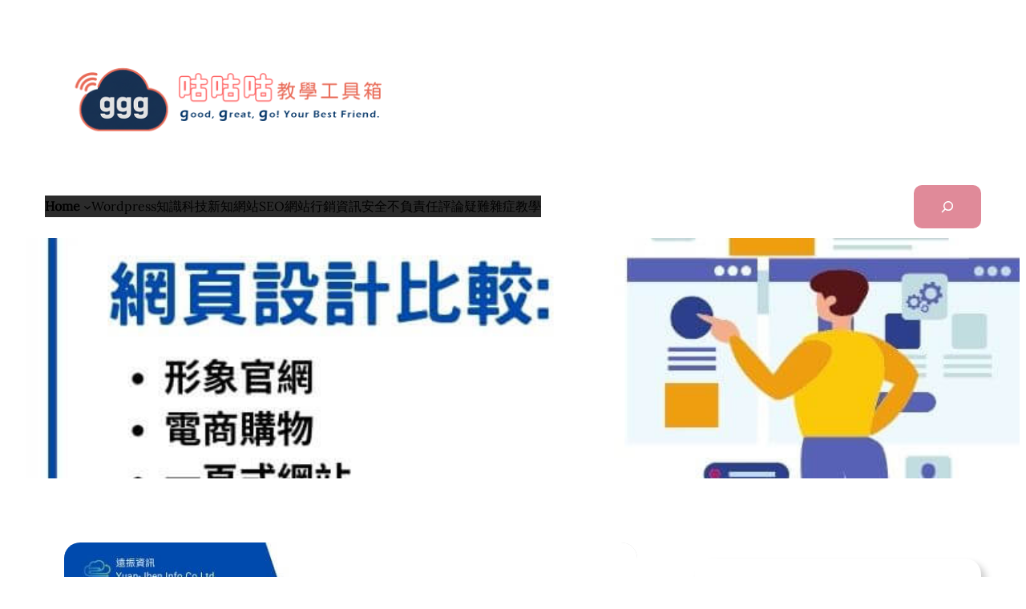

--- FILE ---
content_type: text/html; charset=utf-8
request_url: https://www.google.com/recaptcha/api2/aframe
body_size: 268
content:
<!DOCTYPE HTML><html><head><meta http-equiv="content-type" content="text/html; charset=UTF-8"></head><body><script nonce="SP7RS6_xCj67Ppp3C0vpOQ">/** Anti-fraud and anti-abuse applications only. See google.com/recaptcha */ try{var clients={'sodar':'https://pagead2.googlesyndication.com/pagead/sodar?'};window.addEventListener("message",function(a){try{if(a.source===window.parent){var b=JSON.parse(a.data);var c=clients[b['id']];if(c){var d=document.createElement('img');d.src=c+b['params']+'&rc='+(localStorage.getItem("rc::a")?sessionStorage.getItem("rc::b"):"");window.document.body.appendChild(d);sessionStorage.setItem("rc::e",parseInt(sessionStorage.getItem("rc::e")||0)+1);localStorage.setItem("rc::h",'1769985499202');}}}catch(b){}});window.parent.postMessage("_grecaptcha_ready", "*");}catch(b){}</script></body></html>

--- FILE ---
content_type: text/css; charset=UTF-8
request_url: https://www.ggg.com.tw/wp-content/themes/wens-vibes/style.css?ver=1.0.1
body_size: 1760
content:
/*
Theme Name: WENS Vibes
Theme URI: https://wensolutions.com/themes/wens-vibes/
Template: wens-haelo
Author: WEN Solutions
Author URI: https://wensolutions.com/
Description: WENS Vibes is a modern and versatile WordPress theme that features Full Site Editing (FSE), making it suitable for various types of websites, including blogs, portfolios, educational sites, and more. As a child theme of the popular WENS Haleo parent theme, WENS Vibes combines the powerful features of its parent with a fresh and unique design that caters to both creative and professional uses. The theme features a clean, modern, and highly customizable design, making it ideal for showcasing your work, whether you’re developing a portfolio, a blog, or an educational platform. WENS Vibes is fully responsive, ensuring that your website looks great on all devices, from desktops to smartphones. With the user-friendly WordPress Customizer, you can easily personalize your site’s appearance without any coding knowledge, adjusting fonts, colors, and layouts to perfectly fit your brand. Additionally, the theme is optimized for speed, providing fast loading times and a smooth user experience. WENS Vibes is also SEO optimized, which helps your content rank higher in search engines, ensuring maximum visibility. It supports popular plugins such as WooCommerce for online stores, Elementor for page building, and Yoast SEO for enhanced optimization, making it perfect for extending functionality. The theme includes custom widgets and pre-built page layouts to create a unique user experience, along with easy demo imports to help you get started quickly.
Tags: one-column, custom-colors, custom-menu, custom-logo, editor-style, featured-images, full-site-editing, block-patterns, sticky-post, threaded-comments, translation-ready, wide-blocks, block-styles, blog, portfolio
Text Domain: wens-vibes
Requires at least: 6.0
Requires PHP: 7.4
Tested up to: 6.8
Version: 1.0.1

License: GNU General Public License v2 or later
License URI: http://www.gnu.org/licenses/gpl-2.0.html
*/
